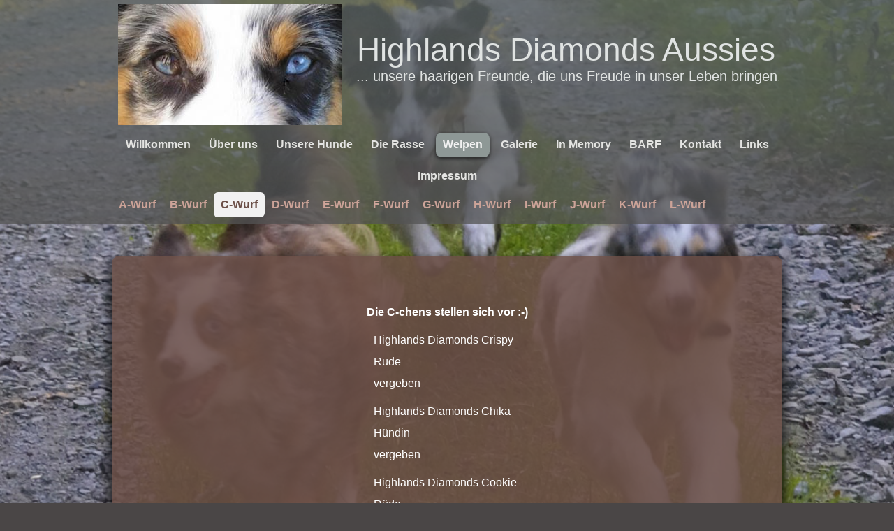

--- FILE ---
content_type: text/html
request_url: http://highlands-diamonds-aussie.de/welpen/c-wurf/
body_size: 4613
content:
<!DOCTYPE html PUBLIC "-//W3C//DTD XHTML 1.0 Transitional//EN" "http://www.w3.org/TR/xhtml1/DTD/xhtml1-transitional.dtd">
<html xmlns="http://www.w3.org/1999/xhtml" xml:lang="de-DE" lang="de-DE">
<head>
	<meta http-equiv="Content-Type" content="text/html; charset=UTF-8" />
	<title>C-Wurf - Highlands Diamonds Aussies</title>
	<meta name="description" content="Miniature Australian Shepherd, Familienhund">
	<meta name="keywords" content="Hund, Hunde, Mini Aussie, Aussie, Lindlar, Köln, Oberberg, Bergisches Land, Miniature Australian Shepherd, Familienhund, NRW, Gummersbach, bei Köln, Nähe Köln, Welpe, Mini Aussie Welpen, Köln">
	<meta name="generator" content="GMX SiteBuilder 12.0.7">
	<link type="text/css" rel="stylesheet" href="../../css/style.css?template=generic">
	<style type="text/css">
		#widget-b817f621-b88c-4fde-800f-29f3ccf701a0 {
	margin: 0 0 0 0;
	padding: 0 0 0 0;
	border-radius: 0 0 0 0;
}
#widget-b817f621-b88c-4fde-800f-29f3ccf701a0 {box-shadow: none}
#widget-b6bf2bea-57a7-4699-bb12-8a2cfa3142b1 {
	margin: 0 0 0 0;
	padding: 0 0 0 0;
	border-radius: 0 0 0 0;
}
#widget-b6bf2bea-57a7-4699-bb12-8a2cfa3142b1 {box-shadow: none}
#widget-073f6fff-025c-4af5-842e-b57b0ed03dff {
	margin: 0px 0px 0px 0px;
	padding: 25px 25px 25px 25px;
	border-radius: 11px 11px 11px 11px;
}
#widget-073f6fff-025c-4af5-842e-b57b0ed03dff {
background-color: rgba(107,79,71,0.85);
}
#widget-073f6fff-025c-4af5-842e-b57b0ed03dff {box-shadow: 0px 10px 15px 5px rgba(0,0,0,0.7)}
#widget-730349f9-7dfb-f1c3-c5d5-13acd0652213 {
	margin: 0 0 0 0;
	padding: 5px 10px 5px 10px;
	border-radius: 0 0 0 0;
}
#widget-730349f9-7dfb-f1c3-c5d5-13acd0652213 {box-shadow: none}
#widget-54eefec3-219f-42d3-b7a6-ef58450d562f {
	margin: 0 0 0 0;
	padding: 0 0 0 0;
	border-radius: 0 0 0 0;
}
#widget-54eefec3-219f-42d3-b7a6-ef58450d562f {box-shadow: none}
#widget-07afbca6-4cd7-7026-bfda-81f188e734e1 {
	margin: 0 0 0 0;
	padding: 5px 5px 5px 5px;
	border-radius: 5px 5px 5px 5px;
}
#widget-07afbca6-4cd7-7026-bfda-81f188e734e1 {box-shadow: none}
#widget-d6d170b6-e049-4819-bda2-4f8926035d33 {
	margin: 0px 0px 0px 0px;
	padding: 0px 0px 0px 0px;
	border-radius: 0 0 0 0;
}
#widget-d6d170b6-e049-4819-bda2-4f8926035d33 {box-shadow: none}
#widget-75b62597-fa6f-ff98-5527-1c05783252cd {
	margin: 0 0 0 0;
	padding: 0 0 0 0;
	border-radius: 0 0 0 0;
}
#widget-75b62597-fa6f-ff98-5527-1c05783252cd {box-shadow: none}
#widget-4bb5bfef-7dc5-6cca-144d-17536ee797d4 {
	margin: 0 0 0 0;
	padding: 5px 10px 5px 10px;
	border-radius: 0 0 0 0;
}
#widget-4bb5bfef-7dc5-6cca-144d-17536ee797d4 {box-shadow: none}
#widget-db8ebbc4-82e7-47af-9667-0b5670c92b32 {
	margin: 0 0 0 0;
	padding: 0 0 0 0;
	border-radius: 0 0 0 0;
}
#widget-db8ebbc4-82e7-47af-9667-0b5670c92b32 {box-shadow: none}
#widget-d2f87671-d274-437c-ba46-59a0f5a1dcc8 {
	margin: 0 0 0 0;
	padding: 0 0 0 0;
	border-radius: 0 0 0 0;
}
#widget-d2f87671-d274-437c-ba46-59a0f5a1dcc8 {box-shadow: none}
#widget-86e872d1-fb71-4f43-80ad-841c82f513eb {
	margin: 0px 0px 0px 0px;
	padding: 0px 10px 0px 10px;
	border-radius: 0 0 0 0;
}
#widget-86e872d1-fb71-4f43-80ad-841c82f513eb {box-shadow: none}
#widget-f65b7377-be0c-4ebb-b02a-a0e6c2261671 {
	margin: 0 0 0 0;
	padding: 0 0 0 0;
	border-radius: 0 0 0 0;
}
#widget-f65b7377-be0c-4ebb-b02a-a0e6c2261671 {box-shadow: none}
#widget-b7af3521-42cf-42fb-8d6f-b30acb836718 {
	margin: 0 0 0 0;
	padding: 0 0 0 0;
	border-radius: 0 0 0 0;
}
#widget-b7af3521-42cf-42fb-8d6f-b30acb836718 {box-shadow: none}
#widget-08d87b8a-3de0-4946-a221-7da3730c9cca {
	margin: 0px 0px 0px 0px;
	padding: 0px 10px 0px 10px;
	border-radius: 0 0 0 0;
}
#widget-08d87b8a-3de0-4946-a221-7da3730c9cca {box-shadow: none}
#widget-095157a4-527d-4994-94ee-576a079963c5 {
	margin: 0 0 0 0;
	padding: 0 0 0 0;
	border-radius: 0 0 0 0;
}
#widget-095157a4-527d-4994-94ee-576a079963c5 {box-shadow: none}
#widget-1a82838e-1219-41dd-9fd9-05bf858df9b4 {
	margin: 0px 0px 0px 0px;
	padding: 0px 20px 0px 20px;
	border-radius: 0 0 0 0;
}
#widget-1a82838e-1219-41dd-9fd9-05bf858df9b4{ color: #f1f1f1; }#widget-1a82838e-1219-41dd-9fd9-05bf858df9b4 {box-shadow: none}
#widget-5cb1a3e1-092c-4ec4-91d4-187d3b6ffe34 {
	margin: 0 0 0 0;
	padding: 0px 20px 15px 20px;
	border-radius: 0 0 0 0;
}
#widget-5cb1a3e1-092c-4ec4-91d4-187d3b6ffe34 {box-shadow: none}
body{background-image: url("../../attachments/Header/image_1.JPG?1538244643");background-position: center center;background-repeat: no-repeat;background-size: cover;}#layout-header{
			background-image: linear-gradient(to top,rgba(84,84,84,0.77),rgba(94,101,100,0.77));
			background-size: 100% 100%;
		}#layout-footer{
			background-image: linear-gradient(to bottom,rgba(103,103,103,1),rgba(148,140,140,1));
			background-size: 100% 100%;
		}#column1-content,#column1-content .container-content-inner {border-radius:10px 0 0 10px;}
#column2-content,#column2-content .container-content-inner {border-radius:0 10px 10px 0;}

	</style>
	<script type="text/javascript" src="../../js/css_browser_selector.js"></script>
	<link type="text/css" href="../../modules/navigation/navigation.css?template=generic" rel="stylesheet" />
<script type="text/javascript" src="../../components/jquery/jquery.min.js?ac=12.0.7_2018040413"></script>
<link type="text/css" href="../../css/text-730349f9-7dfb-f1c3-c5d5-13acd0652213.css?template=generic" rel="stylesheet" />
<link type="text/css" href="../../modules/text/text.css?template=generic" rel="stylesheet" />
<script type="text/javascript" src="../../modules/text/text.js?ac=12.0.7_2018040413"></script>
<link type="text/css" href="../../css/header-07afbca6-4cd7-7026-bfda-81f188e734e1.css?template=generic" rel="stylesheet" />
<link type="text/css" href="../../css/navigation-d6d170b6-e049-4819-bda2-4f8926035d33.css?template=generic" rel="stylesheet" />
<link type="text/css" href="../../css/navigation-75b62597-fa6f-ff98-5527-1c05783252cd.css?template=generic" rel="stylesheet" />
<link type="text/css" href="../../css/text-4bb5bfef-7dc5-6cca-144d-17536ee797d4.css?template=generic" rel="stylesheet" />
<link type="text/css" href="../../css/text-86e872d1-fb71-4f43-80ad-841c82f513eb.css?template=generic" rel="stylesheet" />
<link type="text/css" href="../../css/text-08d87b8a-3de0-4946-a221-7da3730c9cca.css?template=generic" rel="stylesheet" />
<link type="text/css" href="../../css/text-1a82838e-1219-41dd-9fd9-05bf858df9b4.css?template=generic" rel="stylesheet" />
<link type="text/css" href="../../css/text-5cb1a3e1-092c-4ec4-91d4-187d3b6ffe34.css?template=generic" rel="stylesheet" />
<script type="text/javascript">var fixHeightColumns = true;</script>
<!--[if IE]>
	<meta http-equiv="Expires" content="Thu, 01 Dec 1994 16:00:00 GMT" />
<![endif]-->
<link type="text/css" href="../../css/layout.css?template=generic" rel="stylesheet" />
<link rel="shortcut icon" type="image/x-icon" href="../../favicon.ico?1698258849" />
<script type="text/javascript">var siteBuilderJs = jQuery.noConflict(true);</script>
	
	<script type="text/javascript" src="../../js/helpers.js"></script>
	<script type="text/javascript" src="../../js/view.js"></script>
	
</head>
<body id="template" class="">
	<div class="unsupported">Ihre Browserversion ist veraltet. Wir empfehlen, Ihren Browser auf die neueste Version zu aktualisieren.</div><div id="page">
	<div id="watermark" class="border-none">
		<div class="external-top">
			<div class="external-top-left"></div>
			<div class="external-top-right"></div>
			<div class="external-top-center"><div><div></div></div></div>
		</div>
		<div class="external-middle">
			<div class="external-left"><div><div></div></div></div>
			<div class="external-right"><div><div></div></div></div>
			<div class="watermark-content"></div>
		</div>
		<div class="external-bottom">
			<div class="external-bottom-left"></div>
			<div class="external-bottom-right"></div>
			<div class="external-bottom-center"><div><div></div></div></div>
		</div>
	</div>
	<div id="layout" class="pageContentText">
		<div id="layout-header">
			<div id="header" class="container header border-none">
	<div id="header-top" class="top"><div><div></div></div></div>
	<div id="header-side" class="side"><div id="header-side2" class="side2">
		<div class="container-content">
			<div id="header-content">
				<div class="container-content-inner" id="header-content-inner">
	<div class="widget widget-header " id="widget-07afbca6-4cd7-7026-bfda-81f188e734e1">
	<div class="widget-content"><div class="header-image"></div><div class="header-logo"><a href="../../"><img src="../../attachments/Logo/logo.gif.jpeg?template=generic" alt="" width="320" height="173" ></a></div><div class="header-title ">
					<a href="../../">Highlands Diamonds Aussies</a>
				</div><div class="header-subtitle ">
					<a href="../../">... unsere haarigen Freunde, die uns Freude in unser Leben bringen.</a>
			</div></div>
</div>

	<div class="widget widget-navigation " id="widget-d6d170b6-e049-4819-bda2-4f8926035d33">
	<div class="widget-content"><a id="navigation-toggle-d6d170b6-e049-4819-bda2-4f8926035d33"></a><ul class="navigation" id="navigation-d6d170b6-e049-4819-bda2-4f8926035d33">
			<li class="normal">
			<a href="../../">
				<span class="navigation-item-bullet">></span>
				<span class="navigation-item-text">Willkommen</span>
			</a>
			
		</li><li class="normal">
			<a href="../../about-us/">
				<span class="navigation-item-bullet">></span>
				<span class="navigation-item-text">Über uns</span>
			</a>
			
		</li><li class="normal navigation-item-expand">
			<a href="../../unsere-hunde/">
				<span class="navigation-item-bullet">></span>
				<span class="navigation-item-text">Unsere Hunde</span>
			</a>
			<ul>
							<li class="normal">
					<a href="../../unsere-hunde/red-hot-chili-pepper-trilpe-p-pepper/">
						<span class="navigation-item-bullet">></span>
						<span class="navigation-item-text">Red Hot Chili Pepper of Trilpe P &quot;Pepper&quot;</span>
					</a>
					
				</li><li class="normal">
					<a href="../../unsere-hunde/highlands-diamonds-gin-tonic/">
						<span class="navigation-item-bullet">></span>
						<span class="navigation-item-text">Highlands Diamonds Gin Tonic</span>
					</a>
					
				</li><li class="normal">
					<a href="../../unsere-hunde/stormy-rascals-lenny/">
						<span class="navigation-item-bullet">></span>
						<span class="navigation-item-text">Stormy Rascals Lenny</span>
					</a>
					
				</li><li class="normal">
					<a href="../../unsere-hunde/lucy-in-sky-diamonds/">
						<span class="navigation-item-bullet">></span>
						<span class="navigation-item-text">Lucy in the Sky with Diamonds</span>
					</a>
					
				</li><li class="normal">
					<a href="../../unsere-hunde/highlands-diamonds-jack-jones/">
						<span class="navigation-item-bullet">></span>
						<span class="navigation-item-text">Highlands Diamonds Jack &amp; Jones</span>
					</a>
					
				</li>
						</ul>
		</li><li class="normal">
			<a href="../../die-rasse/">
				<span class="navigation-item-bullet">></span>
				<span class="navigation-item-text">Die Rasse</span>
			</a>
			
		</li><li class="normal childselected  navigation-item-expand">
			<a href="../../welpen/">
				<span class="navigation-item-bullet">></span>
				<span class="navigation-item-text">Welpen</span>
			</a>
			<ul>
							<li class="normal">
					<a href="../../welpen/a-wurf/">
						<span class="navigation-item-bullet">></span>
						<span class="navigation-item-text">A-Wurf</span>
					</a>
					
				</li><li class="normal">
					<a href="../../welpen/b-wurf/">
						<span class="navigation-item-bullet">></span>
						<span class="navigation-item-text">B-Wurf</span>
					</a>
					
				</li><li class="selected ">
					<a href="../../welpen/c-wurf/">
						<span class="navigation-item-bullet">></span>
						<span class="navigation-item-text">C-Wurf</span>
					</a>
					
				</li><li class="normal">
					<a href="../../welpen/d-wurf/">
						<span class="navigation-item-bullet">></span>
						<span class="navigation-item-text">D-Wurf</span>
					</a>
					
				</li><li class="normal">
					<a href="../../welpen/e-wurf/">
						<span class="navigation-item-bullet">></span>
						<span class="navigation-item-text">E-Wurf</span>
					</a>
					
				</li><li class="normal">
					<a href="../../welpen/f-wurf/">
						<span class="navigation-item-bullet">></span>
						<span class="navigation-item-text">F-Wurf</span>
					</a>
					
				</li><li class="normal">
					<a href="../../welpen/g-wurf/">
						<span class="navigation-item-bullet">></span>
						<span class="navigation-item-text">G-Wurf</span>
					</a>
					
				</li><li class="normal">
					<a href="../../welpen/h-wu/">
						<span class="navigation-item-bullet">></span>
						<span class="navigation-item-text">H-Wurf</span>
					</a>
					
				</li><li class="normal">
					<a href="../../welpen/I-Wurf/">
						<span class="navigation-item-bullet">></span>
						<span class="navigation-item-text">I-Wurf</span>
					</a>
					
				</li><li class="normal">
					<a href="../../welpen/j-wurf/">
						<span class="navigation-item-bullet">></span>
						<span class="navigation-item-text">J-Wurf</span>
					</a>
					
				</li><li class="normal">
					<a href="../../welpen/k-wurf/">
						<span class="navigation-item-bullet">></span>
						<span class="navigation-item-text">K-Wurf</span>
					</a>
					
				</li><li class="normal">
					<a href="../../welpen/l-wurf/">
						<span class="navigation-item-bullet">></span>
						<span class="navigation-item-text">L-Wurf</span>
					</a>
					
				</li>
						</ul>
		</li><li class="normal navigation-item-expand">
			<a href="../../galerie/">
				<span class="navigation-item-bullet">></span>
				<span class="navigation-item-text">Galerie</span>
			</a>
			<ul>
							<li class="normal">
					<a href="../../galerie/welpenstube/">
						<span class="navigation-item-bullet">></span>
						<span class="navigation-item-text">Welpenstube</span>
					</a>
					
				</li>
						</ul>
		</li><li class="normal navigation-item-expand">
			<a href="../../in-memory/">
				<span class="navigation-item-bullet">></span>
				<span class="navigation-item-text">In Memory</span>
			</a>
			<ul>
							<li class="normal">
					<a href="../../in-memory/rollbacks-zoey-triple-p-zoey/">
						<span class="navigation-item-bullet">></span>
						<span class="navigation-item-text">Rollbacks Zoey of Triple P &quot;Zoey&quot;</span>
					</a>
					
				</li><li class="normal">
					<a href="../../in-memory/indianer-jones-cuddle-bugs-fusel/">
						<span class="navigation-item-bullet">></span>
						<span class="navigation-item-text">Indianer Jones of Cuddle Bugs &quot;Fusel&quot;</span>
					</a>
					
				</li>
						</ul>
		</li><li class="normal">
			<a href="../../barf/">
				<span class="navigation-item-bullet">></span>
				<span class="navigation-item-text">BARF</span>
			</a>
			
		</li><li class="normal">
			<a href="../../contact-us/">
				<span class="navigation-item-bullet">></span>
				<span class="navigation-item-text">Kontakt</span>
			</a>
			
		</li><li class="normal">
			<a href="../../links/">
				<span class="navigation-item-bullet">></span>
				<span class="navigation-item-text">Links</span>
			</a>
			
		</li><li class="normal">
			<a href="../../impressum/">
				<span class="navigation-item-bullet">></span>
				<span class="navigation-item-text">Impressum</span>
			</a>
			
		</li>
	</ul></div>
</div>

	<div class="widget widget-navigation " id="widget-75b62597-fa6f-ff98-5527-1c05783252cd">
	<div class="widget-content"><a id="navigation-toggle-75b62597-fa6f-ff98-5527-1c05783252cd"></a><ul class="navigation" id="navigation-75b62597-fa6f-ff98-5527-1c05783252cd">
			<li class="normal">
			<a href="../../welpen/a-wurf/">
				<span class="navigation-item-bullet">></span>
				<span class="navigation-item-text">A-Wurf</span>
			</a>
			
		</li><li class="normal">
			<a href="../../welpen/b-wurf/">
				<span class="navigation-item-bullet">></span>
				<span class="navigation-item-text">B-Wurf</span>
			</a>
			
		</li><li class="selected ">
			<a href="../../welpen/c-wurf/">
				<span class="navigation-item-bullet">></span>
				<span class="navigation-item-text">C-Wurf</span>
			</a>
			
		</li><li class="normal">
			<a href="../../welpen/d-wurf/">
				<span class="navigation-item-bullet">></span>
				<span class="navigation-item-text">D-Wurf</span>
			</a>
			
		</li><li class="normal">
			<a href="../../welpen/e-wurf/">
				<span class="navigation-item-bullet">></span>
				<span class="navigation-item-text">E-Wurf</span>
			</a>
			
		</li><li class="normal">
			<a href="../../welpen/f-wurf/">
				<span class="navigation-item-bullet">></span>
				<span class="navigation-item-text">F-Wurf</span>
			</a>
			
		</li><li class="normal">
			<a href="../../welpen/g-wurf/">
				<span class="navigation-item-bullet">></span>
				<span class="navigation-item-text">G-Wurf</span>
			</a>
			
		</li><li class="normal">
			<a href="../../welpen/h-wu/">
				<span class="navigation-item-bullet">></span>
				<span class="navigation-item-text">H-Wurf</span>
			</a>
			
		</li><li class="normal">
			<a href="../../welpen/I-Wurf/">
				<span class="navigation-item-bullet">></span>
				<span class="navigation-item-text">I-Wurf</span>
			</a>
			
		</li><li class="normal">
			<a href="../../welpen/j-wurf/">
				<span class="navigation-item-bullet">></span>
				<span class="navigation-item-text">J-Wurf</span>
			</a>
			
		</li><li class="normal">
			<a href="../../welpen/k-wurf/">
				<span class="navigation-item-bullet">></span>
				<span class="navigation-item-text">K-Wurf</span>
			</a>
			
		</li><li class="normal">
			<a href="../../welpen/l-wurf/">
				<span class="navigation-item-bullet">></span>
				<span class="navigation-item-text">L-Wurf</span>
			</a>
			
		</li>
	</ul></div>
</div>

	<div class="widget widget-text " id="widget-4bb5bfef-7dc5-6cca-144d-17536ee797d4">
	<div class="widget-content"></div>
</div>
</div>
			</div>
		</div>
	</div></div>
	<div id="header-bottom" class="bottom"><div><div></div></div></div>
</div>
		</div>
		<div id="layout-content">
			<div id="columns">
				
				
				<div id="content" class="container content border-none">
	<div id="content-top" class="top"><div><div></div></div></div>
	<div id="content-side" class="side"><div id="content-side2" class="side2">
		<div class="container-content">
			<div id="content-content">
				<div class="container-content-inner" id="content-content-inner">
	<div class="widget widget-pagecontent " id="widget-073f6fff-025c-4af5-842e-b57b0ed03dff">
	<div class="widget-content"><div class="widget widget-text " id="widget-730349f9-7dfb-f1c3-c5d5-13acd0652213">
	<div class="widget-content"><p>&nbsp;</p>
<p style="text-align: center;"><span style="font-weight: bold;">Die C-chens stellen sich vor :-)</span></p>
<table style="margin: auto;" border="0" align="center">
<tbody>
<tr>
<td>
<p><span style="color: #ffffff;">Highlands Diamonds Crispy</span></p>
<p><span style="color: #ffffff;">R&uuml;de</span></p>
<p><span style="color: #ffffff;">vergeben</span></p>
</td>
<td>&nbsp;</td>
</tr>
<tr>
<td>
<p><span style="color: #ffffff;">Highlands Diamonds Chika</span></p>
<p><span style="color: #ffffff;">H&uuml;ndin</span></p>
<p><span style="color: #ffffff;">vergeben</span></p>
</td>
<td>&nbsp;</td>
</tr>
<tr>
<td rowspan="1" colspan="1">
<p><span style="color: #ffffff;">Highlands Diamonds Cookie</span></p>
<p><span style="color: #ffffff;">R&uuml;de</span></p>
<p><span style="color: #ffffff;">vergeben</span></p>
</td>
<td rowspan="1" colspan="1">&nbsp;</td>
</tr>
</tbody>
</table>
<p style="text-align: center;">&nbsp;</p>
<p style="text-align: center;">&nbsp;</p>
<p style="text-align: center;">&nbsp;</p></div>
</div></div>
</div>
</div>
			</div>
		</div>
	</div></div>
	<div id="content-bottom" class="bottom"><div><div></div></div></div>
</div>
			</div>
		</div>
		<div id="layout-footer">
			<div id="footer" class="container footer border-none">
	<div id="footer-top" class="top"><div><div></div></div></div>
	<div id="footer-side" class="side"><div id="footer-side2" class="side2">
		<div class="container-content">
			<div id="footer-content">
				<div class="container-content-inner" id="footer-content-inner">
	<div class="widget widget-text " id="widget-1a82838e-1219-41dd-9fd9-05bf858df9b4">
	<div class="widget-content"><h2><span style="font-size: 24px;">Highlands Diamonds Aussies</span><span style="font-size: 24px;"> |&nbsp;&nbsp;</span><span style="font-size: 24px;">Lindlar, Deutschland |&nbsp; &nbsp;</span><span style="font-size: 24px;">&nbsp;<a class=" link" href="mailto:luckie211081@gmx.de">luckie211081@gmx.de</a></span>&nbsp;</h2></div>
</div>

	<div class="widget widget-text " id="widget-5cb1a3e1-092c-4ec4-91d4-187d3b6ffe34">
	<div class="widget-content"><p style="text-align: left;">&copy; 2014. Highlands Diamonds Aussies. All Rights Reserved.</p></div>
</div>
<div class="mobile-view-switcher"></div></div>
			</div>
		</div>
	</div></div>
	<div id="footer-bottom" class="bottom"><div><div></div></div></div>
</div>
		</div>
		
	</div>
</div>
	<script type="text/javascript" src="../../js/anti_cache.js?ac=12.0.7_2018040413"></script>
<script type="text/javascript">
window.mobileSwitcherText = "Zur Standardversion wechseln";
window.desktopSwitcherText = "Zur Mobilversion wechseln";
</script><script type="text/javascript">
siteBuilderJs(document).ready(function ($) {
		$.addImagesAnimation('#widget-730349f9-7dfb-f1c3-c5d5-13acd0652213');$("#navigation-toggle-d6d170b6-e049-4819-bda2-4f8926035d33").click(function(e) {
				e.preventDefault();
				$("#navigation-d6d170b6-e049-4819-bda2-4f8926035d33").slideToggle();
			});
$("#navigation-toggle-75b62597-fa6f-ff98-5527-1c05783252cd").click(function(e) {
				e.preventDefault();
				$("#navigation-75b62597-fa6f-ff98-5527-1c05783252cd").slideToggle();
			});
	$.addImagesAnimation('#widget-4bb5bfef-7dc5-6cca-144d-17536ee797d4');	$.addImagesAnimation('#widget-86e872d1-fb71-4f43-80ad-841c82f513eb');	$.addImagesAnimation('#widget-08d87b8a-3de0-4946-a221-7da3730c9cca');	$.addImagesAnimation('#widget-1a82838e-1219-41dd-9fd9-05bf858df9b4');	$.addImagesAnimation('#widget-5cb1a3e1-092c-4ec4-91d4-187d3b6ffe34');
});
</script>
</body>
</html>

--- FILE ---
content_type: text/css
request_url: http://highlands-diamonds-aussie.de/css/text-730349f9-7dfb-f1c3-c5d5-13acd0652213.css?template=generic
body_size: 93
content:
#widget-730349f9-7dfb-f1c3-c5d5-13acd0652213 .widget-content {
			border-radius: 0 0 0 0;
		}

--- FILE ---
content_type: text/css
request_url: http://highlands-diamonds-aussie.de/css/header-07afbca6-4cd7-7026-bfda-81f188e734e1.css?template=generic
body_size: 1204
content:
#widget-07afbca6-4cd7-7026-bfda-81f188e734e1 .header-image {
				height: 175px;
				background-image: url(../attachments/builtin/Header/fallback.png);
				border-radius: 5px 5px 5px 5px;}#widget-07afbca6-4cd7-7026-bfda-81f188e734e1 .header-logo {
				top: 1px;
				left: 4px;
			}
			.rtl #widget-07afbca6-4cd7-7026-bfda-81f188e734e1 .header-logo {
				right: 4px;
			}#widget-07afbca6-4cd7-7026-bfda-81f188e734e1 .header-title {
				top: 34px;
				left: 346px;
			}
			.rtl #widget-07afbca6-4cd7-7026-bfda-81f188e734e1 .header-title {
				right: 346px;
			}
			#widget-07afbca6-4cd7-7026-bfda-81f188e734e1 .header-title a {
				color: #e0e3e2;
				font-weight: normal;
				font-size: 46px;
				font-style: normal;
				font-family: Arial, sans-serif;
				text-decoration: none;
			}#widget-07afbca6-4cd7-7026-bfda-81f188e734e1 .header-subtitle {
				top: 90px;
				left: 345px;
			}
			.rtl #widget-07afbca6-4cd7-7026-bfda-81f188e734e1 .header-subtitle {
				right: 345px;
			}
			#widget-07afbca6-4cd7-7026-bfda-81f188e734e1 .header-subtitle a {
				color: #e0e3e2;
				font-weight: normal;
				font-size: 20px;
				font-style: normal;
				font-family: Arial, sans-serif;
				text-decoration: none;
			}

--- FILE ---
content_type: text/css
request_url: http://highlands-diamonds-aussie.de/css/navigation-d6d170b6-e049-4819-bda2-4f8926035d33.css?template=generic
body_size: 4660
content:
#navigation-d6d170b6-e049-4819-bda2-4f8926035d33 {
	text-align: center;
}#navigation-d6d170b6-e049-4819-bda2-4f8926035d33 li > a {
			
			
		}
		#navigation-d6d170b6-e049-4819-bda2-4f8926035d33 li {
			margin: 5px 3px 5px 3px;
		}
		#navigation-d6d170b6-e049-4819-bda2-4f8926035d33 li > a {
			font-weight: bold;
			font-style: normal;
			text-decoration: none;
			padding: 6px 10px 7px 10px;
			border: solid #000000;
			border-width: 0px;
			border-radius: 5px;
			box-shadow: none;
		}
		#navigation-d6d170b6-e049-4819-bda2-4f8926035d33 ul li {
			margin: 5px 3px 5px 3px;
		}
		#navigation-d6d170b6-e049-4819-bda2-4f8926035d33 ul li > a {
			font-weight: bold;
			font-style: normal;
			text-decoration: none;
			padding: 6px 10px 7px 10px;
			border: solid #000000;
			border-width: 0px;
			border-radius: 8px;
			box-shadow: 0px 2px 4px 1px rgba(0,0,0,0.5);
		}
		#navigation-d6d170b6-e049-4819-bda2-4f8926035d33 li.selected,
		#navigation-d6d170b6-e049-4819-bda2-4f8926035d33 li.childselected,
		#navigation-d6d170b6-e049-4819-bda2-4f8926035d33 li.selected:hover,
		#navigation-d6d170b6-e049-4819-bda2-4f8926035d33 li.childselected:hover,
		#navigation-d6d170b6-e049-4819-bda2-4f8926035d33 li:hover {
			margin: 5px 3px 5px 3px;
		}
		#navigation-d6d170b6-e049-4819-bda2-4f8926035d33 li.selected > a,
		#navigation-d6d170b6-e049-4819-bda2-4f8926035d33 li.childselected > a,
		#navigation-d6d170b6-e049-4819-bda2-4f8926035d33 li.selected:hover > a,
		#navigation-d6d170b6-e049-4819-bda2-4f8926035d33 li.childselected:hover > a,
		#navigation-d6d170b6-e049-4819-bda2-4f8926035d33 li:hover > a {
			padding: 6px 10px 7px 10px;
			border: solid #000000;
			border-width: 0px;
			border-radius: 8px;
			box-shadow: 0px 2px 4px 1px rgba(0,0,0,0.5);
		}
		#navigation-d6d170b6-e049-4819-bda2-4f8926035d33 ul li.selected,
		#navigation-d6d170b6-e049-4819-bda2-4f8926035d33 ul li.childselected,
		#navigation-d6d170b6-e049-4819-bda2-4f8926035d33 ul li.selected:hover,
		#navigation-d6d170b6-e049-4819-bda2-4f8926035d33 ul li.childselected:hover,
		#navigation-d6d170b6-e049-4819-bda2-4f8926035d33 ul li:hover {
			margin: 5px 3px 5px 3px;
		}
		#navigation-d6d170b6-e049-4819-bda2-4f8926035d33 ul li.selected > a,
		#navigation-d6d170b6-e049-4819-bda2-4f8926035d33 ul li.childselected > a,
		#navigation-d6d170b6-e049-4819-bda2-4f8926035d33 ul li.selected:hover > a,
		#navigation-d6d170b6-e049-4819-bda2-4f8926035d33 ul li.childselected:hover > a,
		#navigation-d6d170b6-e049-4819-bda2-4f8926035d33 ul li:hover > a {
			padding: 6px 10px 7px 10px;
		}

		#navigation-d6d170b6-e049-4819-bda2-4f8926035d33 > li.normal > a { color: #e4e4e2;}
		#navigation-d6d170b6-e049-4819-bda2-4f8926035d33 > li.normal > a { background-color: transparent; } #navigation-d6d170b6-e049-4819-bda2-4f8926035d33 > li.normal > a { background-image: none; }
		#navigation-d6d170b6-e049-4819-bda2-4f8926035d33 li.selected > a, #navigation-d6d170b6-e049-4819-bda2-4f8926035d33 li.childselected > a { color: #f1f1f1; }
		#navigation-d6d170b6-e049-4819-bda2-4f8926035d33 li.selected > a, #navigation-d6d170b6-e049-4819-bda2-4f8926035d33 li.childselected > a { background-color: #8e9896; }
		#navigation-d6d170b6-e049-4819-bda2-4f8926035d33 ul > li.normal > a { color: #FFFFFF; }#navigation-d6d170b6-e049-4819-bda2-4f8926035d33 ul > li.normal > a { background-image: none; }
		#navigation-d6d170b6-e049-4819-bda2-4f8926035d33 ul > li.normal > a { background-color: #5e6564; }
		
		#navigation-d6d170b6-e049-4819-bda2-4f8926035d33 li.normal:hover > a { color: #f1f1f1; }
		#navigation-d6d170b6-e049-4819-bda2-4f8926035d33 li.normal:hover > a { background-color: #8e9896; } #navigation-d6d170b6-e049-4819-bda2-4f8926035d33 li.selected > a, #navigation-d6d170b6-e049-4819-bda2-4f8926035d33 li.childselected > a, #navigation-d6d170b6-e049-4819-bda2-4f8926035d33 li.normal:hover > a { background-image: none; }.mobile-view #navigation-d6d170b6-e049-4819-bda2-4f8926035d33 li.selected > a,
		.mobile-view #navigation-d6d170b6-e049-4819-bda2-4f8926035d33 li.childselected > a { color: #f1f1f1; }.mobile-view #navigation-d6d170b6-e049-4819-bda2-4f8926035d33 li.selected > a,
		.mobile-view #navigation-d6d170b6-e049-4819-bda2-4f8926035d33 li.childselected > a { background-color: transparent; }.mobile-view #navigation-d6d170b6-e049-4819-bda2-4f8926035d33 li:hover > a { color: #f1f1f1; }.mobile-view #navigation-d6d170b6-e049-4819-bda2-4f8926035d33 li:hover > a { background-color: transparent; }.mobile-view #navigation-d6d170b6-e049-4819-bda2-4f8926035d33 ul > li > a { color: #e4e4e2; }.mobile-view #navigation-d6d170b6-e049-4819-bda2-4f8926035d33 ul > li > a { background-color: transparent; }

--- FILE ---
content_type: text/css
request_url: http://highlands-diamonds-aussie.de/css/navigation-75b62597-fa6f-ff98-5527-1c05783252cd.css?template=generic
body_size: 4697
content:
#navigation-75b62597-fa6f-ff98-5527-1c05783252cd {
	text-align: left;
}.rtl #navigation-75b62597-fa6f-ff98-5527-1c05783252cd {
	text-align: right;
}#navigation-75b62597-fa6f-ff98-5527-1c05783252cd li > a {
			
			font-size: 16px;
		}
		#navigation-75b62597-fa6f-ff98-5527-1c05783252cd li {
			margin: 0px 0px 0px 0px;
		}
		#navigation-75b62597-fa6f-ff98-5527-1c05783252cd li > a {
			font-weight: bold;
			font-style: normal;
			text-decoration: none;
			padding: 7px 10px 7px 10px;
			border: solid #000000;
			border-width: 0px;
			border-radius: 6px;
			box-shadow: none;
		}
		#navigation-75b62597-fa6f-ff98-5527-1c05783252cd ul li {
			margin: 0px 0px 0px 0px;
		}
		#navigation-75b62597-fa6f-ff98-5527-1c05783252cd ul li > a {
			font-weight: bold;
			font-style: normal;
			text-decoration: none;
			padding: 7px 10px 7px 10px;
			border: solid #000000;
			border-width: 0px;
			border-radius: 6px;
			box-shadow: none;
		}
		#navigation-75b62597-fa6f-ff98-5527-1c05783252cd li.selected,
		#navigation-75b62597-fa6f-ff98-5527-1c05783252cd li.childselected,
		#navigation-75b62597-fa6f-ff98-5527-1c05783252cd li.selected:hover,
		#navigation-75b62597-fa6f-ff98-5527-1c05783252cd li.childselected:hover,
		#navigation-75b62597-fa6f-ff98-5527-1c05783252cd li:hover {
			margin: 0px 0px 0px 0px;
		}
		#navigation-75b62597-fa6f-ff98-5527-1c05783252cd li.selected > a,
		#navigation-75b62597-fa6f-ff98-5527-1c05783252cd li.childselected > a,
		#navigation-75b62597-fa6f-ff98-5527-1c05783252cd li.selected:hover > a,
		#navigation-75b62597-fa6f-ff98-5527-1c05783252cd li.childselected:hover > a,
		#navigation-75b62597-fa6f-ff98-5527-1c05783252cd li:hover > a {
			padding: 7px 10px 7px 10px;
			border: solid #000000;
			border-width: 0px;
			border-radius: 6px;
			box-shadow: none;
		}
		#navigation-75b62597-fa6f-ff98-5527-1c05783252cd ul li.selected,
		#navigation-75b62597-fa6f-ff98-5527-1c05783252cd ul li.childselected,
		#navigation-75b62597-fa6f-ff98-5527-1c05783252cd ul li.selected:hover,
		#navigation-75b62597-fa6f-ff98-5527-1c05783252cd ul li.childselected:hover,
		#navigation-75b62597-fa6f-ff98-5527-1c05783252cd ul li:hover {
			margin: 0px 0px 0px 0px;
		}
		#navigation-75b62597-fa6f-ff98-5527-1c05783252cd ul li.selected > a,
		#navigation-75b62597-fa6f-ff98-5527-1c05783252cd ul li.childselected > a,
		#navigation-75b62597-fa6f-ff98-5527-1c05783252cd ul li.selected:hover > a,
		#navigation-75b62597-fa6f-ff98-5527-1c05783252cd ul li.childselected:hover > a,
		#navigation-75b62597-fa6f-ff98-5527-1c05783252cd ul li:hover > a {
			padding: 7px 10px 7px 10px;
		}

		#navigation-75b62597-fa6f-ff98-5527-1c05783252cd > li.normal > a { color: #cca398;}
		#navigation-75b62597-fa6f-ff98-5527-1c05783252cd > li.normal > a { background-color: transparent; } #navigation-75b62597-fa6f-ff98-5527-1c05783252cd > li.normal > a { background-image: none; }
		#navigation-75b62597-fa6f-ff98-5527-1c05783252cd li.selected > a, #navigation-75b62597-fa6f-ff98-5527-1c05783252cd li.childselected > a { color: #6b4f47; }
		#navigation-75b62597-fa6f-ff98-5527-1c05783252cd li.selected > a, #navigation-75b62597-fa6f-ff98-5527-1c05783252cd li.childselected > a { background-color: #f1f1f1; }
		#navigation-75b62597-fa6f-ff98-5527-1c05783252cd ul > li.normal > a { color: #000000; }#navigation-75b62597-fa6f-ff98-5527-1c05783252cd ul > li.normal > a { background-image: none; }
		#navigation-75b62597-fa6f-ff98-5527-1c05783252cd ul > li.normal > a { background-color: #5e6564; }
		
		#navigation-75b62597-fa6f-ff98-5527-1c05783252cd li.normal:hover > a { color: #6b4f47; }
		#navigation-75b62597-fa6f-ff98-5527-1c05783252cd li.normal:hover > a { background-color: #f1f1f1; } #navigation-75b62597-fa6f-ff98-5527-1c05783252cd li.selected > a, #navigation-75b62597-fa6f-ff98-5527-1c05783252cd li.childselected > a, #navigation-75b62597-fa6f-ff98-5527-1c05783252cd li.normal:hover > a { background-image: none; }.mobile-view #navigation-75b62597-fa6f-ff98-5527-1c05783252cd li.selected > a,
		.mobile-view #navigation-75b62597-fa6f-ff98-5527-1c05783252cd li.childselected > a { color: #6b4f47; }.mobile-view #navigation-75b62597-fa6f-ff98-5527-1c05783252cd li.selected > a,
		.mobile-view #navigation-75b62597-fa6f-ff98-5527-1c05783252cd li.childselected > a { background-color: transparent; }.mobile-view #navigation-75b62597-fa6f-ff98-5527-1c05783252cd li:hover > a { color: #6b4f47; }.mobile-view #navigation-75b62597-fa6f-ff98-5527-1c05783252cd li:hover > a { background-color: transparent; }.mobile-view #navigation-75b62597-fa6f-ff98-5527-1c05783252cd ul > li > a { color: #cca398; }.mobile-view #navigation-75b62597-fa6f-ff98-5527-1c05783252cd ul > li > a { background-color: transparent; }

--- FILE ---
content_type: text/css
request_url: http://highlands-diamonds-aussie.de/css/text-4bb5bfef-7dc5-6cca-144d-17536ee797d4.css?template=generic
body_size: 93
content:
#widget-4bb5bfef-7dc5-6cca-144d-17536ee797d4 .widget-content {
			border-radius: 0 0 0 0;
		}

--- FILE ---
content_type: text/css
request_url: http://highlands-diamonds-aussie.de/css/text-86e872d1-fb71-4f43-80ad-841c82f513eb.css?template=generic
body_size: 93
content:
#widget-86e872d1-fb71-4f43-80ad-841c82f513eb .widget-content {
			border-radius: 0 0 0 0;
		}

--- FILE ---
content_type: text/css
request_url: http://highlands-diamonds-aussie.de/css/text-08d87b8a-3de0-4946-a221-7da3730c9cca.css?template=generic
body_size: 93
content:
#widget-08d87b8a-3de0-4946-a221-7da3730c9cca .widget-content {
			border-radius: 0 0 0 0;
		}

--- FILE ---
content_type: text/css
request_url: http://highlands-diamonds-aussie.de/css/text-1a82838e-1219-41dd-9fd9-05bf858df9b4.css?template=generic
body_size: 93
content:
#widget-1a82838e-1219-41dd-9fd9-05bf858df9b4 .widget-content {
			border-radius: 0 0 0 0;
		}

--- FILE ---
content_type: text/css
request_url: http://highlands-diamonds-aussie.de/css/text-5cb1a3e1-092c-4ec4-91d4-187d3b6ffe34.css?template=generic
body_size: 93
content:
#widget-5cb1a3e1-092c-4ec4-91d4-187d3b6ffe34 .widget-content {
			border-radius: 0 0 0 0;
		}